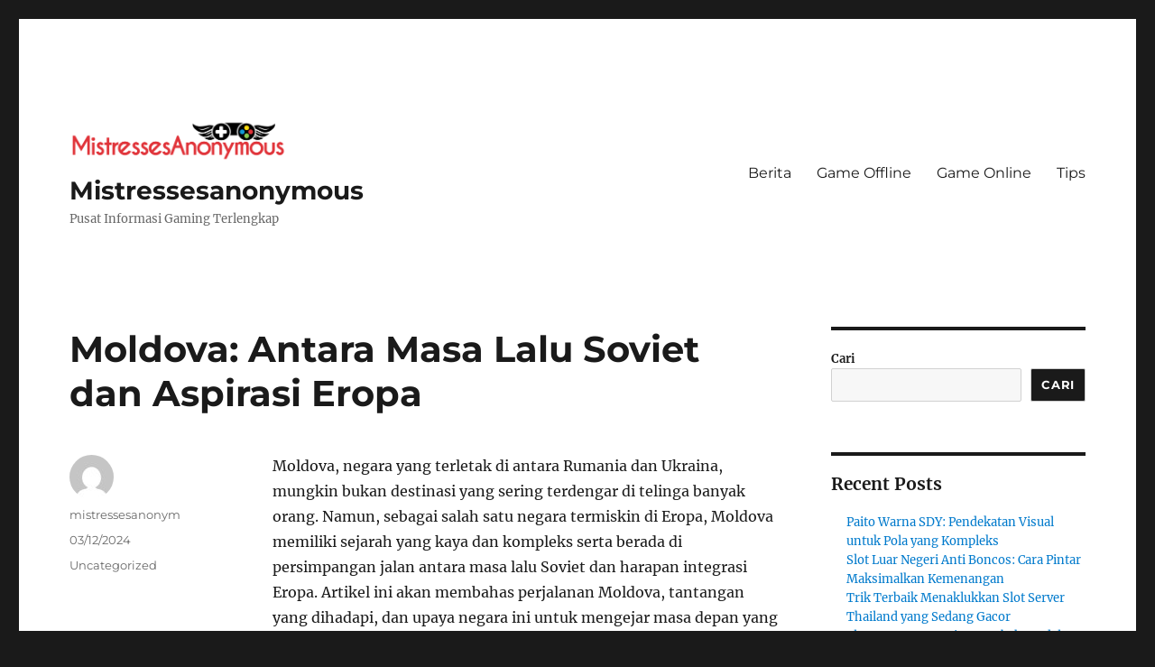

--- FILE ---
content_type: text/html; charset=UTF-8
request_url: https://mistressesanonymous.com/moldova-antara-masa-lalu-soviet-dan-aspirasi-eropa/
body_size: 11716
content:
<!DOCTYPE html>
<html lang="id" class="no-js">
<head>
	<meta charset="UTF-8">
	<meta name="viewport" content="width=device-width, initial-scale=1.0">
	<link rel="profile" href="https://gmpg.org/xfn/11">
		<link rel="pingback" href="https://mistressesanonymous.com/xmlrpc.php">
		<script>(function(html){html.className = html.className.replace(/\bno-js\b/,'js')})(document.documentElement);</script>
<meta name='robots' content='index, follow, max-image-preview:large, max-snippet:-1, max-video-preview:-1' />

	<!-- This site is optimized with the Yoast SEO plugin v26.4 - https://yoast.com/wordpress/plugins/seo/ -->
	<title>Moldova: Antara Masa Lalu Soviet dan Aspirasi Eropa - Mistressesanonymous</title>
	<link rel="canonical" href="https://mistressesanonymous.com/moldova-antara-masa-lalu-soviet-dan-aspirasi-eropa/" />
	<meta property="og:locale" content="id_ID" />
	<meta property="og:type" content="article" />
	<meta property="og:title" content="Moldova: Antara Masa Lalu Soviet dan Aspirasi Eropa - Mistressesanonymous" />
	<meta property="og:description" content="Moldova, negara yang terletak di antara Rumania dan Ukraina, mungkin bukan destinasi yang sering terdengar di telinga banyak orang. Namun, sebagai salah satu negara termiskin di Eropa, Moldova memiliki sejarah yang kaya dan kompleks serta berada di persimpangan jalan antara masa lalu Soviet dan harapan integrasi Eropa. Artikel ini akan membahas perjalanan Moldova, tantangan yang &hellip; Continue reading &quot;Moldova: Antara Masa Lalu Soviet dan Aspirasi Eropa&quot;" />
	<meta property="og:url" content="https://mistressesanonymous.com/moldova-antara-masa-lalu-soviet-dan-aspirasi-eropa/" />
	<meta property="og:site_name" content="Mistressesanonymous" />
	<meta property="article:published_time" content="2024-03-12T01:08:14+00:00" />
	<meta name="author" content="mistressesanonym" />
	<meta name="twitter:card" content="summary_large_image" />
	<meta name="twitter:label1" content="Ditulis oleh" />
	<meta name="twitter:data1" content="mistressesanonym" />
	<meta name="twitter:label2" content="Estimasi waktu membaca" />
	<meta name="twitter:data2" content="3 menit" />
	<script type="application/ld+json" class="yoast-schema-graph">{"@context":"https://schema.org","@graph":[{"@type":"Article","@id":"https://mistressesanonymous.com/moldova-antara-masa-lalu-soviet-dan-aspirasi-eropa/#article","isPartOf":{"@id":"https://mistressesanonymous.com/moldova-antara-masa-lalu-soviet-dan-aspirasi-eropa/"},"author":{"name":"mistressesanonym","@id":"https://mistressesanonymous.com/#/schema/person/7fcecc99dda339193ec53200fb5d9100"},"headline":"Moldova: Antara Masa Lalu Soviet dan Aspirasi Eropa","datePublished":"2024-03-12T01:08:14+00:00","mainEntityOfPage":{"@id":"https://mistressesanonymous.com/moldova-antara-masa-lalu-soviet-dan-aspirasi-eropa/"},"wordCount":416,"publisher":{"@id":"https://mistressesanonymous.com/#organization"},"articleSection":["Uncategorized"],"inLanguage":"id"},{"@type":"WebPage","@id":"https://mistressesanonymous.com/moldova-antara-masa-lalu-soviet-dan-aspirasi-eropa/","url":"https://mistressesanonymous.com/moldova-antara-masa-lalu-soviet-dan-aspirasi-eropa/","name":"Moldova: Antara Masa Lalu Soviet dan Aspirasi Eropa - Mistressesanonymous","isPartOf":{"@id":"https://mistressesanonymous.com/#website"},"datePublished":"2024-03-12T01:08:14+00:00","breadcrumb":{"@id":"https://mistressesanonymous.com/moldova-antara-masa-lalu-soviet-dan-aspirasi-eropa/#breadcrumb"},"inLanguage":"id","potentialAction":[{"@type":"ReadAction","target":["https://mistressesanonymous.com/moldova-antara-masa-lalu-soviet-dan-aspirasi-eropa/"]}]},{"@type":"BreadcrumbList","@id":"https://mistressesanonymous.com/moldova-antara-masa-lalu-soviet-dan-aspirasi-eropa/#breadcrumb","itemListElement":[{"@type":"ListItem","position":1,"name":"Beranda","item":"https://mistressesanonymous.com/"},{"@type":"ListItem","position":2,"name":"Moldova: Antara Masa Lalu Soviet dan Aspirasi Eropa"}]},{"@type":"WebSite","@id":"https://mistressesanonymous.com/#website","url":"https://mistressesanonymous.com/","name":"Mistressesanonymous","description":"Pusat Informasi Gaming Terlengkap","publisher":{"@id":"https://mistressesanonymous.com/#organization"},"potentialAction":[{"@type":"SearchAction","target":{"@type":"EntryPoint","urlTemplate":"https://mistressesanonymous.com/?s={search_term_string}"},"query-input":{"@type":"PropertyValueSpecification","valueRequired":true,"valueName":"search_term_string"}}],"inLanguage":"id"},{"@type":"Organization","@id":"https://mistressesanonymous.com/#organization","name":"Mistressesanonymous","url":"https://mistressesanonymous.com/","logo":{"@type":"ImageObject","inLanguage":"id","@id":"https://mistressesanonymous.com/#/schema/logo/image/","url":"https://mistressesanonymous.com/wp-content/uploads/2023/01/cropped-263-1.png","contentUrl":"https://mistressesanonymous.com/wp-content/uploads/2023/01/cropped-263-1.png","width":1085,"height":214,"caption":"Mistressesanonymous"},"image":{"@id":"https://mistressesanonymous.com/#/schema/logo/image/"}},{"@type":"Person","@id":"https://mistressesanonymous.com/#/schema/person/7fcecc99dda339193ec53200fb5d9100","name":"mistressesanonym","image":{"@type":"ImageObject","inLanguage":"id","@id":"https://mistressesanonymous.com/#/schema/person/image/","url":"https://secure.gravatar.com/avatar/3c1531cdbe547ffba4f3183005a89cae1135596f2e908fae57f4f7f8ab4725f4?s=96&d=mm&r=g","contentUrl":"https://secure.gravatar.com/avatar/3c1531cdbe547ffba4f3183005a89cae1135596f2e908fae57f4f7f8ab4725f4?s=96&d=mm&r=g","caption":"mistressesanonym"},"sameAs":["https://mistressesanonymous.com"],"url":"https://mistressesanonymous.com/author/mistressesanonym/"}]}</script>
	<!-- / Yoast SEO plugin. -->


<link rel="alternate" type="application/rss+xml" title="Mistressesanonymous &raquo; Feed" href="https://mistressesanonymous.com/feed/" />
<link rel="alternate" type="application/rss+xml" title="Mistressesanonymous &raquo; Umpan Komentar" href="https://mistressesanonymous.com/comments/feed/" />
<link rel="alternate" type="application/rss+xml" title="Mistressesanonymous &raquo; Moldova: Antara Masa Lalu Soviet dan Aspirasi Eropa Umpan Komentar" href="https://mistressesanonymous.com/moldova-antara-masa-lalu-soviet-dan-aspirasi-eropa/feed/" />
<link rel="alternate" title="oEmbed (JSON)" type="application/json+oembed" href="https://mistressesanonymous.com/wp-json/oembed/1.0/embed?url=https%3A%2F%2Fmistressesanonymous.com%2Fmoldova-antara-masa-lalu-soviet-dan-aspirasi-eropa%2F" />
<link rel="alternate" title="oEmbed (XML)" type="text/xml+oembed" href="https://mistressesanonymous.com/wp-json/oembed/1.0/embed?url=https%3A%2F%2Fmistressesanonymous.com%2Fmoldova-antara-masa-lalu-soviet-dan-aspirasi-eropa%2F&#038;format=xml" />
<style id='wp-img-auto-sizes-contain-inline-css'>
img:is([sizes=auto i],[sizes^="auto," i]){contain-intrinsic-size:3000px 1500px}
/*# sourceURL=wp-img-auto-sizes-contain-inline-css */
</style>
<style id='wp-emoji-styles-inline-css'>

	img.wp-smiley, img.emoji {
		display: inline !important;
		border: none !important;
		box-shadow: none !important;
		height: 1em !important;
		width: 1em !important;
		margin: 0 0.07em !important;
		vertical-align: -0.1em !important;
		background: none !important;
		padding: 0 !important;
	}
/*# sourceURL=wp-emoji-styles-inline-css */
</style>
<style id='wp-block-library-inline-css'>
:root{--wp-block-synced-color:#7a00df;--wp-block-synced-color--rgb:122,0,223;--wp-bound-block-color:var(--wp-block-synced-color);--wp-editor-canvas-background:#ddd;--wp-admin-theme-color:#007cba;--wp-admin-theme-color--rgb:0,124,186;--wp-admin-theme-color-darker-10:#006ba1;--wp-admin-theme-color-darker-10--rgb:0,107,160.5;--wp-admin-theme-color-darker-20:#005a87;--wp-admin-theme-color-darker-20--rgb:0,90,135;--wp-admin-border-width-focus:2px}@media (min-resolution:192dpi){:root{--wp-admin-border-width-focus:1.5px}}.wp-element-button{cursor:pointer}:root .has-very-light-gray-background-color{background-color:#eee}:root .has-very-dark-gray-background-color{background-color:#313131}:root .has-very-light-gray-color{color:#eee}:root .has-very-dark-gray-color{color:#313131}:root .has-vivid-green-cyan-to-vivid-cyan-blue-gradient-background{background:linear-gradient(135deg,#00d084,#0693e3)}:root .has-purple-crush-gradient-background{background:linear-gradient(135deg,#34e2e4,#4721fb 50%,#ab1dfe)}:root .has-hazy-dawn-gradient-background{background:linear-gradient(135deg,#faaca8,#dad0ec)}:root .has-subdued-olive-gradient-background{background:linear-gradient(135deg,#fafae1,#67a671)}:root .has-atomic-cream-gradient-background{background:linear-gradient(135deg,#fdd79a,#004a59)}:root .has-nightshade-gradient-background{background:linear-gradient(135deg,#330968,#31cdcf)}:root .has-midnight-gradient-background{background:linear-gradient(135deg,#020381,#2874fc)}:root{--wp--preset--font-size--normal:16px;--wp--preset--font-size--huge:42px}.has-regular-font-size{font-size:1em}.has-larger-font-size{font-size:2.625em}.has-normal-font-size{font-size:var(--wp--preset--font-size--normal)}.has-huge-font-size{font-size:var(--wp--preset--font-size--huge)}.has-text-align-center{text-align:center}.has-text-align-left{text-align:left}.has-text-align-right{text-align:right}.has-fit-text{white-space:nowrap!important}#end-resizable-editor-section{display:none}.aligncenter{clear:both}.items-justified-left{justify-content:flex-start}.items-justified-center{justify-content:center}.items-justified-right{justify-content:flex-end}.items-justified-space-between{justify-content:space-between}.screen-reader-text{border:0;clip-path:inset(50%);height:1px;margin:-1px;overflow:hidden;padding:0;position:absolute;width:1px;word-wrap:normal!important}.screen-reader-text:focus{background-color:#ddd;clip-path:none;color:#444;display:block;font-size:1em;height:auto;left:5px;line-height:normal;padding:15px 23px 14px;text-decoration:none;top:5px;width:auto;z-index:100000}html :where(.has-border-color){border-style:solid}html :where([style*=border-top-color]){border-top-style:solid}html :where([style*=border-right-color]){border-right-style:solid}html :where([style*=border-bottom-color]){border-bottom-style:solid}html :where([style*=border-left-color]){border-left-style:solid}html :where([style*=border-width]){border-style:solid}html :where([style*=border-top-width]){border-top-style:solid}html :where([style*=border-right-width]){border-right-style:solid}html :where([style*=border-bottom-width]){border-bottom-style:solid}html :where([style*=border-left-width]){border-left-style:solid}html :where(img[class*=wp-image-]){height:auto;max-width:100%}:where(figure){margin:0 0 1em}html :where(.is-position-sticky){--wp-admin--admin-bar--position-offset:var(--wp-admin--admin-bar--height,0px)}@media screen and (max-width:600px){html :where(.is-position-sticky){--wp-admin--admin-bar--position-offset:0px}}

/*# sourceURL=wp-block-library-inline-css */
</style><style id='wp-block-heading-inline-css'>
h1:where(.wp-block-heading).has-background,h2:where(.wp-block-heading).has-background,h3:where(.wp-block-heading).has-background,h4:where(.wp-block-heading).has-background,h5:where(.wp-block-heading).has-background,h6:where(.wp-block-heading).has-background{padding:1.25em 2.375em}h1.has-text-align-left[style*=writing-mode]:where([style*=vertical-lr]),h1.has-text-align-right[style*=writing-mode]:where([style*=vertical-rl]),h2.has-text-align-left[style*=writing-mode]:where([style*=vertical-lr]),h2.has-text-align-right[style*=writing-mode]:where([style*=vertical-rl]),h3.has-text-align-left[style*=writing-mode]:where([style*=vertical-lr]),h3.has-text-align-right[style*=writing-mode]:where([style*=vertical-rl]),h4.has-text-align-left[style*=writing-mode]:where([style*=vertical-lr]),h4.has-text-align-right[style*=writing-mode]:where([style*=vertical-rl]),h5.has-text-align-left[style*=writing-mode]:where([style*=vertical-lr]),h5.has-text-align-right[style*=writing-mode]:where([style*=vertical-rl]),h6.has-text-align-left[style*=writing-mode]:where([style*=vertical-lr]),h6.has-text-align-right[style*=writing-mode]:where([style*=vertical-rl]){rotate:180deg}
/*# sourceURL=https://mistressesanonymous.com/wp-includes/blocks/heading/style.min.css */
</style>
<style id='wp-block-latest-posts-inline-css'>
.wp-block-latest-posts{box-sizing:border-box}.wp-block-latest-posts.alignleft{margin-right:2em}.wp-block-latest-posts.alignright{margin-left:2em}.wp-block-latest-posts.wp-block-latest-posts__list{list-style:none}.wp-block-latest-posts.wp-block-latest-posts__list li{clear:both;overflow-wrap:break-word}.wp-block-latest-posts.is-grid{display:flex;flex-wrap:wrap}.wp-block-latest-posts.is-grid li{margin:0 1.25em 1.25em 0;width:100%}@media (min-width:600px){.wp-block-latest-posts.columns-2 li{width:calc(50% - .625em)}.wp-block-latest-posts.columns-2 li:nth-child(2n){margin-right:0}.wp-block-latest-posts.columns-3 li{width:calc(33.33333% - .83333em)}.wp-block-latest-posts.columns-3 li:nth-child(3n){margin-right:0}.wp-block-latest-posts.columns-4 li{width:calc(25% - .9375em)}.wp-block-latest-posts.columns-4 li:nth-child(4n){margin-right:0}.wp-block-latest-posts.columns-5 li{width:calc(20% - 1em)}.wp-block-latest-posts.columns-5 li:nth-child(5n){margin-right:0}.wp-block-latest-posts.columns-6 li{width:calc(16.66667% - 1.04167em)}.wp-block-latest-posts.columns-6 li:nth-child(6n){margin-right:0}}:root :where(.wp-block-latest-posts.is-grid){padding:0}:root :where(.wp-block-latest-posts.wp-block-latest-posts__list){padding-left:0}.wp-block-latest-posts__post-author,.wp-block-latest-posts__post-date{display:block;font-size:.8125em}.wp-block-latest-posts__post-excerpt,.wp-block-latest-posts__post-full-content{margin-bottom:1em;margin-top:.5em}.wp-block-latest-posts__featured-image a{display:inline-block}.wp-block-latest-posts__featured-image img{height:auto;max-width:100%;width:auto}.wp-block-latest-posts__featured-image.alignleft{float:left;margin-right:1em}.wp-block-latest-posts__featured-image.alignright{float:right;margin-left:1em}.wp-block-latest-posts__featured-image.aligncenter{margin-bottom:1em;text-align:center}
/*# sourceURL=https://mistressesanonymous.com/wp-includes/blocks/latest-posts/style.min.css */
</style>
<style id='wp-block-search-inline-css'>
.wp-block-search__button{margin-left:10px;word-break:normal}.wp-block-search__button.has-icon{line-height:0}.wp-block-search__button svg{height:1.25em;min-height:24px;min-width:24px;width:1.25em;fill:currentColor;vertical-align:text-bottom}:where(.wp-block-search__button){border:1px solid #ccc;padding:6px 10px}.wp-block-search__inside-wrapper{display:flex;flex:auto;flex-wrap:nowrap;max-width:100%}.wp-block-search__label{width:100%}.wp-block-search.wp-block-search__button-only .wp-block-search__button{box-sizing:border-box;display:flex;flex-shrink:0;justify-content:center;margin-left:0;max-width:100%}.wp-block-search.wp-block-search__button-only .wp-block-search__inside-wrapper{min-width:0!important;transition-property:width}.wp-block-search.wp-block-search__button-only .wp-block-search__input{flex-basis:100%;transition-duration:.3s}.wp-block-search.wp-block-search__button-only.wp-block-search__searchfield-hidden,.wp-block-search.wp-block-search__button-only.wp-block-search__searchfield-hidden .wp-block-search__inside-wrapper{overflow:hidden}.wp-block-search.wp-block-search__button-only.wp-block-search__searchfield-hidden .wp-block-search__input{border-left-width:0!important;border-right-width:0!important;flex-basis:0;flex-grow:0;margin:0;min-width:0!important;padding-left:0!important;padding-right:0!important;width:0!important}:where(.wp-block-search__input){appearance:none;border:1px solid #949494;flex-grow:1;font-family:inherit;font-size:inherit;font-style:inherit;font-weight:inherit;letter-spacing:inherit;line-height:inherit;margin-left:0;margin-right:0;min-width:3rem;padding:8px;text-decoration:unset!important;text-transform:inherit}:where(.wp-block-search__button-inside .wp-block-search__inside-wrapper){background-color:#fff;border:1px solid #949494;box-sizing:border-box;padding:4px}:where(.wp-block-search__button-inside .wp-block-search__inside-wrapper) .wp-block-search__input{border:none;border-radius:0;padding:0 4px}:where(.wp-block-search__button-inside .wp-block-search__inside-wrapper) .wp-block-search__input:focus{outline:none}:where(.wp-block-search__button-inside .wp-block-search__inside-wrapper) :where(.wp-block-search__button){padding:4px 8px}.wp-block-search.aligncenter .wp-block-search__inside-wrapper{margin:auto}.wp-block[data-align=right] .wp-block-search.wp-block-search__button-only .wp-block-search__inside-wrapper{float:right}
/*# sourceURL=https://mistressesanonymous.com/wp-includes/blocks/search/style.min.css */
</style>
<style id='wp-block-search-theme-inline-css'>
.wp-block-search .wp-block-search__label{font-weight:700}.wp-block-search__button{border:1px solid #ccc;padding:.375em .625em}
/*# sourceURL=https://mistressesanonymous.com/wp-includes/blocks/search/theme.min.css */
</style>
<style id='wp-block-group-inline-css'>
.wp-block-group{box-sizing:border-box}:where(.wp-block-group.wp-block-group-is-layout-constrained){position:relative}
/*# sourceURL=https://mistressesanonymous.com/wp-includes/blocks/group/style.min.css */
</style>
<style id='wp-block-group-theme-inline-css'>
:where(.wp-block-group.has-background){padding:1.25em 2.375em}
/*# sourceURL=https://mistressesanonymous.com/wp-includes/blocks/group/theme.min.css */
</style>
<style id='global-styles-inline-css'>
:root{--wp--preset--aspect-ratio--square: 1;--wp--preset--aspect-ratio--4-3: 4/3;--wp--preset--aspect-ratio--3-4: 3/4;--wp--preset--aspect-ratio--3-2: 3/2;--wp--preset--aspect-ratio--2-3: 2/3;--wp--preset--aspect-ratio--16-9: 16/9;--wp--preset--aspect-ratio--9-16: 9/16;--wp--preset--color--black: #000000;--wp--preset--color--cyan-bluish-gray: #abb8c3;--wp--preset--color--white: #fff;--wp--preset--color--pale-pink: #f78da7;--wp--preset--color--vivid-red: #cf2e2e;--wp--preset--color--luminous-vivid-orange: #ff6900;--wp--preset--color--luminous-vivid-amber: #fcb900;--wp--preset--color--light-green-cyan: #7bdcb5;--wp--preset--color--vivid-green-cyan: #00d084;--wp--preset--color--pale-cyan-blue: #8ed1fc;--wp--preset--color--vivid-cyan-blue: #0693e3;--wp--preset--color--vivid-purple: #9b51e0;--wp--preset--color--dark-gray: #1a1a1a;--wp--preset--color--medium-gray: #686868;--wp--preset--color--light-gray: #e5e5e5;--wp--preset--color--blue-gray: #4d545c;--wp--preset--color--bright-blue: #007acc;--wp--preset--color--light-blue: #9adffd;--wp--preset--color--dark-brown: #402b30;--wp--preset--color--medium-brown: #774e24;--wp--preset--color--dark-red: #640c1f;--wp--preset--color--bright-red: #ff675f;--wp--preset--color--yellow: #ffef8e;--wp--preset--gradient--vivid-cyan-blue-to-vivid-purple: linear-gradient(135deg,rgb(6,147,227) 0%,rgb(155,81,224) 100%);--wp--preset--gradient--light-green-cyan-to-vivid-green-cyan: linear-gradient(135deg,rgb(122,220,180) 0%,rgb(0,208,130) 100%);--wp--preset--gradient--luminous-vivid-amber-to-luminous-vivid-orange: linear-gradient(135deg,rgb(252,185,0) 0%,rgb(255,105,0) 100%);--wp--preset--gradient--luminous-vivid-orange-to-vivid-red: linear-gradient(135deg,rgb(255,105,0) 0%,rgb(207,46,46) 100%);--wp--preset--gradient--very-light-gray-to-cyan-bluish-gray: linear-gradient(135deg,rgb(238,238,238) 0%,rgb(169,184,195) 100%);--wp--preset--gradient--cool-to-warm-spectrum: linear-gradient(135deg,rgb(74,234,220) 0%,rgb(151,120,209) 20%,rgb(207,42,186) 40%,rgb(238,44,130) 60%,rgb(251,105,98) 80%,rgb(254,248,76) 100%);--wp--preset--gradient--blush-light-purple: linear-gradient(135deg,rgb(255,206,236) 0%,rgb(152,150,240) 100%);--wp--preset--gradient--blush-bordeaux: linear-gradient(135deg,rgb(254,205,165) 0%,rgb(254,45,45) 50%,rgb(107,0,62) 100%);--wp--preset--gradient--luminous-dusk: linear-gradient(135deg,rgb(255,203,112) 0%,rgb(199,81,192) 50%,rgb(65,88,208) 100%);--wp--preset--gradient--pale-ocean: linear-gradient(135deg,rgb(255,245,203) 0%,rgb(182,227,212) 50%,rgb(51,167,181) 100%);--wp--preset--gradient--electric-grass: linear-gradient(135deg,rgb(202,248,128) 0%,rgb(113,206,126) 100%);--wp--preset--gradient--midnight: linear-gradient(135deg,rgb(2,3,129) 0%,rgb(40,116,252) 100%);--wp--preset--font-size--small: 13px;--wp--preset--font-size--medium: 20px;--wp--preset--font-size--large: 36px;--wp--preset--font-size--x-large: 42px;--wp--preset--spacing--20: 0.44rem;--wp--preset--spacing--30: 0.67rem;--wp--preset--spacing--40: 1rem;--wp--preset--spacing--50: 1.5rem;--wp--preset--spacing--60: 2.25rem;--wp--preset--spacing--70: 3.38rem;--wp--preset--spacing--80: 5.06rem;--wp--preset--shadow--natural: 6px 6px 9px rgba(0, 0, 0, 0.2);--wp--preset--shadow--deep: 12px 12px 50px rgba(0, 0, 0, 0.4);--wp--preset--shadow--sharp: 6px 6px 0px rgba(0, 0, 0, 0.2);--wp--preset--shadow--outlined: 6px 6px 0px -3px rgb(255, 255, 255), 6px 6px rgb(0, 0, 0);--wp--preset--shadow--crisp: 6px 6px 0px rgb(0, 0, 0);}:where(.is-layout-flex){gap: 0.5em;}:where(.is-layout-grid){gap: 0.5em;}body .is-layout-flex{display: flex;}.is-layout-flex{flex-wrap: wrap;align-items: center;}.is-layout-flex > :is(*, div){margin: 0;}body .is-layout-grid{display: grid;}.is-layout-grid > :is(*, div){margin: 0;}:where(.wp-block-columns.is-layout-flex){gap: 2em;}:where(.wp-block-columns.is-layout-grid){gap: 2em;}:where(.wp-block-post-template.is-layout-flex){gap: 1.25em;}:where(.wp-block-post-template.is-layout-grid){gap: 1.25em;}.has-black-color{color: var(--wp--preset--color--black) !important;}.has-cyan-bluish-gray-color{color: var(--wp--preset--color--cyan-bluish-gray) !important;}.has-white-color{color: var(--wp--preset--color--white) !important;}.has-pale-pink-color{color: var(--wp--preset--color--pale-pink) !important;}.has-vivid-red-color{color: var(--wp--preset--color--vivid-red) !important;}.has-luminous-vivid-orange-color{color: var(--wp--preset--color--luminous-vivid-orange) !important;}.has-luminous-vivid-amber-color{color: var(--wp--preset--color--luminous-vivid-amber) !important;}.has-light-green-cyan-color{color: var(--wp--preset--color--light-green-cyan) !important;}.has-vivid-green-cyan-color{color: var(--wp--preset--color--vivid-green-cyan) !important;}.has-pale-cyan-blue-color{color: var(--wp--preset--color--pale-cyan-blue) !important;}.has-vivid-cyan-blue-color{color: var(--wp--preset--color--vivid-cyan-blue) !important;}.has-vivid-purple-color{color: var(--wp--preset--color--vivid-purple) !important;}.has-black-background-color{background-color: var(--wp--preset--color--black) !important;}.has-cyan-bluish-gray-background-color{background-color: var(--wp--preset--color--cyan-bluish-gray) !important;}.has-white-background-color{background-color: var(--wp--preset--color--white) !important;}.has-pale-pink-background-color{background-color: var(--wp--preset--color--pale-pink) !important;}.has-vivid-red-background-color{background-color: var(--wp--preset--color--vivid-red) !important;}.has-luminous-vivid-orange-background-color{background-color: var(--wp--preset--color--luminous-vivid-orange) !important;}.has-luminous-vivid-amber-background-color{background-color: var(--wp--preset--color--luminous-vivid-amber) !important;}.has-light-green-cyan-background-color{background-color: var(--wp--preset--color--light-green-cyan) !important;}.has-vivid-green-cyan-background-color{background-color: var(--wp--preset--color--vivid-green-cyan) !important;}.has-pale-cyan-blue-background-color{background-color: var(--wp--preset--color--pale-cyan-blue) !important;}.has-vivid-cyan-blue-background-color{background-color: var(--wp--preset--color--vivid-cyan-blue) !important;}.has-vivid-purple-background-color{background-color: var(--wp--preset--color--vivid-purple) !important;}.has-black-border-color{border-color: var(--wp--preset--color--black) !important;}.has-cyan-bluish-gray-border-color{border-color: var(--wp--preset--color--cyan-bluish-gray) !important;}.has-white-border-color{border-color: var(--wp--preset--color--white) !important;}.has-pale-pink-border-color{border-color: var(--wp--preset--color--pale-pink) !important;}.has-vivid-red-border-color{border-color: var(--wp--preset--color--vivid-red) !important;}.has-luminous-vivid-orange-border-color{border-color: var(--wp--preset--color--luminous-vivid-orange) !important;}.has-luminous-vivid-amber-border-color{border-color: var(--wp--preset--color--luminous-vivid-amber) !important;}.has-light-green-cyan-border-color{border-color: var(--wp--preset--color--light-green-cyan) !important;}.has-vivid-green-cyan-border-color{border-color: var(--wp--preset--color--vivid-green-cyan) !important;}.has-pale-cyan-blue-border-color{border-color: var(--wp--preset--color--pale-cyan-blue) !important;}.has-vivid-cyan-blue-border-color{border-color: var(--wp--preset--color--vivid-cyan-blue) !important;}.has-vivid-purple-border-color{border-color: var(--wp--preset--color--vivid-purple) !important;}.has-vivid-cyan-blue-to-vivid-purple-gradient-background{background: var(--wp--preset--gradient--vivid-cyan-blue-to-vivid-purple) !important;}.has-light-green-cyan-to-vivid-green-cyan-gradient-background{background: var(--wp--preset--gradient--light-green-cyan-to-vivid-green-cyan) !important;}.has-luminous-vivid-amber-to-luminous-vivid-orange-gradient-background{background: var(--wp--preset--gradient--luminous-vivid-amber-to-luminous-vivid-orange) !important;}.has-luminous-vivid-orange-to-vivid-red-gradient-background{background: var(--wp--preset--gradient--luminous-vivid-orange-to-vivid-red) !important;}.has-very-light-gray-to-cyan-bluish-gray-gradient-background{background: var(--wp--preset--gradient--very-light-gray-to-cyan-bluish-gray) !important;}.has-cool-to-warm-spectrum-gradient-background{background: var(--wp--preset--gradient--cool-to-warm-spectrum) !important;}.has-blush-light-purple-gradient-background{background: var(--wp--preset--gradient--blush-light-purple) !important;}.has-blush-bordeaux-gradient-background{background: var(--wp--preset--gradient--blush-bordeaux) !important;}.has-luminous-dusk-gradient-background{background: var(--wp--preset--gradient--luminous-dusk) !important;}.has-pale-ocean-gradient-background{background: var(--wp--preset--gradient--pale-ocean) !important;}.has-electric-grass-gradient-background{background: var(--wp--preset--gradient--electric-grass) !important;}.has-midnight-gradient-background{background: var(--wp--preset--gradient--midnight) !important;}.has-small-font-size{font-size: var(--wp--preset--font-size--small) !important;}.has-medium-font-size{font-size: var(--wp--preset--font-size--medium) !important;}.has-large-font-size{font-size: var(--wp--preset--font-size--large) !important;}.has-x-large-font-size{font-size: var(--wp--preset--font-size--x-large) !important;}
/*# sourceURL=global-styles-inline-css */
</style>

<style id='classic-theme-styles-inline-css'>
/*! This file is auto-generated */
.wp-block-button__link{color:#fff;background-color:#32373c;border-radius:9999px;box-shadow:none;text-decoration:none;padding:calc(.667em + 2px) calc(1.333em + 2px);font-size:1.125em}.wp-block-file__button{background:#32373c;color:#fff;text-decoration:none}
/*# sourceURL=/wp-includes/css/classic-themes.min.css */
</style>
<link rel='stylesheet' id='twentysixteen-fonts-css' href='https://mistressesanonymous.com/wp-content/themes/twentysixteen/fonts/merriweather-plus-montserrat-plus-inconsolata.css?ver=20230328' media='all' />
<link rel='stylesheet' id='genericons-css' href='https://mistressesanonymous.com/wp-content/themes/twentysixteen/genericons/genericons.css?ver=20201208' media='all' />
<link rel='stylesheet' id='twentysixteen-style-css' href='https://mistressesanonymous.com/wp-content/themes/twentysixteen/style.css?ver=20250715' media='all' />
<link rel='stylesheet' id='twentysixteen-block-style-css' href='https://mistressesanonymous.com/wp-content/themes/twentysixteen/css/blocks.css?ver=20240817' media='all' />
<script src="https://mistressesanonymous.com/wp-includes/js/jquery/jquery.min.js?ver=3.7.1" id="jquery-core-js"></script>
<script src="https://mistressesanonymous.com/wp-includes/js/jquery/jquery-migrate.min.js?ver=3.4.1" id="jquery-migrate-js"></script>
<script id="twentysixteen-script-js-extra">
var screenReaderText = {"expand":"expand child menu","collapse":"collapse child menu"};
//# sourceURL=twentysixteen-script-js-extra
</script>
<script src="https://mistressesanonymous.com/wp-content/themes/twentysixteen/js/functions.js?ver=20230629" id="twentysixteen-script-js" defer data-wp-strategy="defer"></script>
<link rel="https://api.w.org/" href="https://mistressesanonymous.com/wp-json/" /><link rel="alternate" title="JSON" type="application/json" href="https://mistressesanonymous.com/wp-json/wp/v2/posts/109" /><link rel="EditURI" type="application/rsd+xml" title="RSD" href="https://mistressesanonymous.com/xmlrpc.php?rsd" />
<meta name="generator" content="WordPress 6.9" />
<link rel='shortlink' href='https://mistressesanonymous.com/?p=109' />
<link rel="icon" href="https://mistressesanonymous.com/wp-content/uploads/2023/01/263-150x150.png" sizes="32x32" />
<link rel="icon" href="https://mistressesanonymous.com/wp-content/uploads/2023/01/263.png" sizes="192x192" />
<link rel="apple-touch-icon" href="https://mistressesanonymous.com/wp-content/uploads/2023/01/263.png" />
<meta name="msapplication-TileImage" content="https://mistressesanonymous.com/wp-content/uploads/2023/01/263.png" />
</head>

<body data-rsssl=1 class="wp-singular post-template-default single single-post postid-109 single-format-standard wp-custom-logo wp-embed-responsive wp-theme-twentysixteen">
<div id="page" class="site">
	<div class="site-inner">
		<a class="skip-link screen-reader-text" href="#content">
			Skip to content		</a>

		<header id="masthead" class="site-header">
			<div class="site-header-main">
				<div class="site-branding">
					<a href="https://mistressesanonymous.com/" class="custom-logo-link" rel="home"><img width="1085" height="214" src="https://mistressesanonymous.com/wp-content/uploads/2023/01/cropped-263-1.png" class="custom-logo" alt="logo" decoding="async" fetchpriority="high" srcset="https://mistressesanonymous.com/wp-content/uploads/2023/01/cropped-263-1.png 1085w, https://mistressesanonymous.com/wp-content/uploads/2023/01/cropped-263-1-300x59.png 300w, https://mistressesanonymous.com/wp-content/uploads/2023/01/cropped-263-1-1024x202.png 1024w, https://mistressesanonymous.com/wp-content/uploads/2023/01/cropped-263-1-768x151.png 768w" sizes="(max-width: 709px) 85vw, (max-width: 909px) 67vw, (max-width: 1362px) 62vw, 840px" /></a>																<p class="site-title"><a href="https://mistressesanonymous.com/" rel="home" >Mistressesanonymous</a></p>
												<p class="site-description">Pusat Informasi Gaming Terlengkap</p>
									</div><!-- .site-branding -->

									<button id="menu-toggle" class="menu-toggle">Menu</button>

					<div id="site-header-menu" class="site-header-menu">
													<nav id="site-navigation" class="main-navigation" aria-label="Primary Menu">
								<div class="menu-menu-container"><ul id="menu-menu" class="primary-menu"><li id="menu-item-8" class="menu-item menu-item-type-taxonomy menu-item-object-category menu-item-8"><a href="https://mistressesanonymous.com/category/berita/">Berita</a></li>
<li id="menu-item-9" class="menu-item menu-item-type-taxonomy menu-item-object-category menu-item-9"><a href="https://mistressesanonymous.com/category/game-offline/">Game Offline</a></li>
<li id="menu-item-10" class="menu-item menu-item-type-taxonomy menu-item-object-category menu-item-10"><a href="https://mistressesanonymous.com/category/game-online/">Game Online</a></li>
<li id="menu-item-11" class="menu-item menu-item-type-taxonomy menu-item-object-category menu-item-11"><a href="https://mistressesanonymous.com/category/tips/">Tips</a></li>
</ul></div>							</nav><!-- .main-navigation -->
						
											</div><!-- .site-header-menu -->
							</div><!-- .site-header-main -->

					</header><!-- .site-header -->

		<div id="content" class="site-content">

<div id="primary" class="content-area">
	<main id="main" class="site-main">
		
<article id="post-109" class="post-109 post type-post status-publish format-standard hentry category-uncategorized">
	<header class="entry-header">
		<h1 class="entry-title">Moldova: Antara Masa Lalu Soviet dan Aspirasi Eropa</h1>	</header><!-- .entry-header -->

	
	
	<div class="entry-content">
		<p>Moldova, negara yang terletak di antara Rumania dan Ukraina, mungkin bukan destinasi yang sering terdengar di telinga banyak orang. Namun, sebagai salah satu negara termiskin di Eropa, Moldova memiliki sejarah yang kaya dan kompleks serta berada di persimpangan jalan antara masa lalu Soviet dan harapan integrasi Eropa. Artikel ini akan membahas perjalanan Moldova, tantangan yang dihadapi, dan upaya negara ini untuk mengejar masa depan yang lebih cerah.</p>
<p><strong>1. Sejarah dan Latar Belakang Moldova</strong></p>
<p>Sejarah Moldova telah diwarnai oleh berbagai kekuatan asing yang mempengaruhi wilayah ini. Pada masa lalu, wilayah Moldova telah menjadi bagian dari Kekaisaran Rusia dan lebih terkini, Uni Soviet, sebelum mendeklarasikan kemerdekaannya pada tahun 1991. Warisan Soviet masih terlihat dalam arsitektur, bahasa, dan kebudayaan Moldova.</p>
<p><strong>2. Kebudayaan dan Identitas Moldova</strong></p>
<p>Moldova adalah rumah bagi masyarakat yang beragam. Bahasa resminya, Rumania, menunjukkan kedekatannya dengan tetangganya, Rumania. Budaya Moldova juga dipengaruhi oleh tradisi Slavia, yang tercermin dalam musik, tari, dan kuliner. Salah satu produk budaya yang paling terkenal adalah winenya, dengan Moldova memiliki beberapa perkebunan anggur yang memproduksi wine yang dihargai di tingkat internasional.</p>
<p><strong>3. Ekonomi dan Tantangan Pembangunan</strong></p>
<p>Ekonomi Moldova masih berjuang untuk pulih dari kehancuran pasca-Soviet. Pertanian tetap menjadi sektor utama, tetapi ada upaya untuk mendiversifikasi ekonomi melalui investasi di bidang teknologi dan layanan. Pengiriman uang dari pekerja migran juga menjadi sumber pendapatan yang penting bagi banyak keluarga di Moldova.</p>
<p>Namun, negara ini menghadapi tantangan besar dalam bentuk korupsi politik, infrastruktur yang kurang berkembang, dan pengangguran yang tinggi. Pemerintah Moldova telah berupaya untuk mengatasi masalah ini dengan mendorong reformasi dan menarik investasi asing.</p>
<p><strong>4. Politik dan Integrasi Eropa</strong></p>
<p>Politik Moldova sering kali terbagi antara kekuatan-kekuatan yang mendukung pendekatan lebih dekat dengan Rusia dan mereka yang mendorong integrasi dengan Uni Eropa. Pada tahun-tahun terakhir, ada upaya yang signifikan dari pihak pro-Eropa untuk membawa Moldova lebih dekat ke Uni Eropa, termasuk penandatanganan Perjanjian Asosiasi dengan UE pada tahun 2014.</p>
<p><strong>5. Masa Depan Moldova</strong></p>
<p>Moldova berada di persimpangan yang menentukan, dengan pilihan politik dan ekonomi yang akan membentuk masa depannya. Ada optimisme bahwa dengan melakukan reformasi yang diperlukan dan mendapatkan dukungan dari mitra internasional, Moldova dapat mengatasi tantangan ekonomi dan politiknya.</p>
<p><strong>Kesimpulan</strong></p>
<p>Moldova, negara yang sering terlewatkan dalam narasi Eropa, memiliki cerita unik yang dipenuhi dengan tantangan dan harapan. Dengan warisan budayanya yang kaya dan posisi geopolitiknya yang strategis, Moldova memiliki kesempatan untuk memainkan peran penting di Eropa. Transformasi ekonomi dan politik yang sedang berlangsung menjanjikan kemungkinan baru bagi negara ini, dan dengan dukungan yang tepat, masa depan Moldova mungkin terlihat lebih cerah dari masa lalunya.</p>
	</div><!-- .entry-content -->

	<footer class="entry-footer">
		<span class="byline"><img alt='' src='https://secure.gravatar.com/avatar/3c1531cdbe547ffba4f3183005a89cae1135596f2e908fae57f4f7f8ab4725f4?s=49&#038;d=mm&#038;r=g' srcset='https://secure.gravatar.com/avatar/3c1531cdbe547ffba4f3183005a89cae1135596f2e908fae57f4f7f8ab4725f4?s=98&#038;d=mm&#038;r=g 2x' class='avatar avatar-49 photo' height='49' width='49' decoding='async'/><span class="screen-reader-text">Author </span><span class="author vcard"><a class="url fn n" href="https://mistressesanonymous.com/author/mistressesanonym/">mistressesanonym</a></span></span><span class="posted-on"><span class="screen-reader-text">Posted on </span><a href="https://mistressesanonymous.com/moldova-antara-masa-lalu-soviet-dan-aspirasi-eropa/" rel="bookmark"><time class="entry-date published updated" datetime="2024-03-12T08:08:14+07:00">03/12/2024</time></a></span><span class="cat-links"><span class="screen-reader-text">Categories </span><a href="https://mistressesanonymous.com/category/uncategorized/" rel="category tag">Uncategorized</a></span>			</footer><!-- .entry-footer -->
</article><!-- #post-109 -->

	<nav class="navigation post-navigation" aria-label="Pos">
		<h2 class="screen-reader-text">Navigasi pos</h2>
		<div class="nav-links"><div class="nav-previous"><a href="https://mistressesanonymous.com/bosnia-sejarah-kebangkitan-dan-harapan-di-jantung-balkan/" rel="prev"><span class="meta-nav" aria-hidden="true">Previous</span> <span class="screen-reader-text">Previous post:</span> <span class="post-title">Bosnia: Sejarah, Kebangkitan, dan Harapan di Jantung Balkan</span></a></div><div class="nav-next"><a href="https://mistressesanonymous.com/fiji-pesona-kepulauan-pasifik-dan-upaya-menuju-kemajuan-berkelanjutan/" rel="next"><span class="meta-nav" aria-hidden="true">Next</span> <span class="screen-reader-text">Next post:</span> <span class="post-title">Fiji: Pesona Kepulauan Pasifik dan Upaya Menuju Kemajuan Berkelanjutan</span></a></div></div>
	</nav>
	</main><!-- .site-main -->

	
</div><!-- .content-area -->


	<aside id="secondary" class="sidebar widget-area">
		<section id="block-2" class="widget widget_block widget_search"><form role="search" method="get" action="https://mistressesanonymous.com/" class="wp-block-search__button-outside wp-block-search__text-button wp-block-search"    ><label class="wp-block-search__label" for="wp-block-search__input-1" >Cari</label><div class="wp-block-search__inside-wrapper" ><input class="wp-block-search__input" id="wp-block-search__input-1" placeholder="" value="" type="search" name="s" required /><button aria-label="Cari" class="wp-block-search__button wp-element-button" type="submit" >Cari</button></div></form></section><section id="block-3" class="widget widget_block">
<div class="wp-block-group"><div class="wp-block-group__inner-container is-layout-flow wp-block-group-is-layout-flow">
<h2 class="wp-block-heading">Recent Posts</h2>


<ul class="wp-block-latest-posts__list wp-block-latest-posts"><li><a class="wp-block-latest-posts__post-title" href="https://mistressesanonymous.com/paito-warna-sdy-pendekatan-visual-untuk-pola-yang-kompleks/">Paito Warna SDY: Pendekatan Visual untuk Pola yang Kompleks</a></li>
<li><a class="wp-block-latest-posts__post-title" href="https://mistressesanonymous.com/slot-luar-negeri-anti-boncos-cara-pintar-maksimalkan-kemenangan/">Slot Luar Negeri Anti Boncos: Cara Pintar Maksimalkan Kemenangan</a></li>
<li><a class="wp-block-latest-posts__post-title" href="https://mistressesanonymous.com/trik-terbaik-menaklukkan-slot-server-thailand-yang-sedang-gacor/">Trik Terbaik Menaklukkan Slot Server Thailand yang Sedang Gacor</a></li>
<li><a class="wp-block-latest-posts__post-title" href="https://mistressesanonymous.com/slot-qris-5rb-seni-mengubah-modal-kecil-menjadi-kejutan-besar/">Slot QRIS 5RB: Seni Mengubah Modal Kecil Menjadi Kejutan Besar</a></li>
<li><a class="wp-block-latest-posts__post-title" href="https://mistressesanonymous.com/slot-gacor-budget-tipis-seni-mengubah-10k-menjadi-kemenangan-besar/">Slot Gacor Budget Tipis: Seni Mengubah 10K Menjadi Kemenangan Besar</a></li>
</ul></div></div>
</section><section id="block-15" class="widget widget_block">
<div class="wp-block-group"><div class="wp-block-group__inner-container is-layout-constrained wp-block-group-is-layout-constrained">
<h2 class="wp-block-heading">Kunjungi:</h2>



<p><a href="https://mostlygrill.com/">Slot Server Thailand</a></p>
<p><a href="https://traumahogsbbqshop.com/">Slot Deposit Qris</a></p>
<p><a href="https://monastirakigreekmarket.com">Slot Bet 100</a></p>
<p><a href="https://woodthorpeparkplantshop.com/">Slot Bonus New Member 100</a></p>
<p><a href="https://skylinespanyc.com/">server thailand</a></p>
<p><a href="https://greenvalleycamp.com/">slot kamboja</a></p>
<p><a href="https://www.colorsrestaurantnyc.com/">medusa88 login</a></p>
<p><a href="https://masmumtaz.com/">toto slot</a></p>
<p><a href="https://crocpizza.com/">medusa88</a></p>
<p><a href="https://www.daltontreeservice.com/about">https://www.daltontreeservice.com/about</a></p>
</div></div>
</section>	</aside><!-- .sidebar .widget-area -->

		</div><!-- .site-content -->

		<footer id="colophon" class="site-footer">
							<nav class="main-navigation" aria-label="Footer Primary Menu">
					<div class="menu-menu-container"><ul id="menu-menu-1" class="primary-menu"><li class="menu-item menu-item-type-taxonomy menu-item-object-category menu-item-8"><a href="https://mistressesanonymous.com/category/berita/">Berita</a></li>
<li class="menu-item menu-item-type-taxonomy menu-item-object-category menu-item-9"><a href="https://mistressesanonymous.com/category/game-offline/">Game Offline</a></li>
<li class="menu-item menu-item-type-taxonomy menu-item-object-category menu-item-10"><a href="https://mistressesanonymous.com/category/game-online/">Game Online</a></li>
<li class="menu-item menu-item-type-taxonomy menu-item-object-category menu-item-11"><a href="https://mistressesanonymous.com/category/tips/">Tips</a></li>
</ul></div>				</nav><!-- .main-navigation -->
			
			
			<div class="site-info">
								<span class="site-title"><a href="https://mistressesanonymous.com/" rel="home">Mistressesanonymous</a></span>
								<a href="https://wordpress.org/" class="imprint">
					Proudly powered by WordPress				</a>
			</div><!-- .site-info -->
		</footer><!-- .site-footer -->
	</div><!-- .site-inner -->
</div><!-- .site -->

<script type="speculationrules">
{"prefetch":[{"source":"document","where":{"and":[{"href_matches":"/*"},{"not":{"href_matches":["/wp-*.php","/wp-admin/*","/wp-content/uploads/*","/wp-content/*","/wp-content/plugins/*","/wp-content/themes/twentysixteen/*","/*\\?(.+)"]}},{"not":{"selector_matches":"a[rel~=\"nofollow\"]"}},{"not":{"selector_matches":".no-prefetch, .no-prefetch a"}}]},"eagerness":"conservative"}]}
</script>
<script id="wp-emoji-settings" type="application/json">
{"baseUrl":"https://s.w.org/images/core/emoji/17.0.2/72x72/","ext":".png","svgUrl":"https://s.w.org/images/core/emoji/17.0.2/svg/","svgExt":".svg","source":{"concatemoji":"https://mistressesanonymous.com/wp-includes/js/wp-emoji-release.min.js?ver=6.9"}}
</script>
<script type="module">
/*! This file is auto-generated */
const a=JSON.parse(document.getElementById("wp-emoji-settings").textContent),o=(window._wpemojiSettings=a,"wpEmojiSettingsSupports"),s=["flag","emoji"];function i(e){try{var t={supportTests:e,timestamp:(new Date).valueOf()};sessionStorage.setItem(o,JSON.stringify(t))}catch(e){}}function c(e,t,n){e.clearRect(0,0,e.canvas.width,e.canvas.height),e.fillText(t,0,0);t=new Uint32Array(e.getImageData(0,0,e.canvas.width,e.canvas.height).data);e.clearRect(0,0,e.canvas.width,e.canvas.height),e.fillText(n,0,0);const a=new Uint32Array(e.getImageData(0,0,e.canvas.width,e.canvas.height).data);return t.every((e,t)=>e===a[t])}function p(e,t){e.clearRect(0,0,e.canvas.width,e.canvas.height),e.fillText(t,0,0);var n=e.getImageData(16,16,1,1);for(let e=0;e<n.data.length;e++)if(0!==n.data[e])return!1;return!0}function u(e,t,n,a){switch(t){case"flag":return n(e,"\ud83c\udff3\ufe0f\u200d\u26a7\ufe0f","\ud83c\udff3\ufe0f\u200b\u26a7\ufe0f")?!1:!n(e,"\ud83c\udde8\ud83c\uddf6","\ud83c\udde8\u200b\ud83c\uddf6")&&!n(e,"\ud83c\udff4\udb40\udc67\udb40\udc62\udb40\udc65\udb40\udc6e\udb40\udc67\udb40\udc7f","\ud83c\udff4\u200b\udb40\udc67\u200b\udb40\udc62\u200b\udb40\udc65\u200b\udb40\udc6e\u200b\udb40\udc67\u200b\udb40\udc7f");case"emoji":return!a(e,"\ud83e\u1fac8")}return!1}function f(e,t,n,a){let r;const o=(r="undefined"!=typeof WorkerGlobalScope&&self instanceof WorkerGlobalScope?new OffscreenCanvas(300,150):document.createElement("canvas")).getContext("2d",{willReadFrequently:!0}),s=(o.textBaseline="top",o.font="600 32px Arial",{});return e.forEach(e=>{s[e]=t(o,e,n,a)}),s}function r(e){var t=document.createElement("script");t.src=e,t.defer=!0,document.head.appendChild(t)}a.supports={everything:!0,everythingExceptFlag:!0},new Promise(t=>{let n=function(){try{var e=JSON.parse(sessionStorage.getItem(o));if("object"==typeof e&&"number"==typeof e.timestamp&&(new Date).valueOf()<e.timestamp+604800&&"object"==typeof e.supportTests)return e.supportTests}catch(e){}return null}();if(!n){if("undefined"!=typeof Worker&&"undefined"!=typeof OffscreenCanvas&&"undefined"!=typeof URL&&URL.createObjectURL&&"undefined"!=typeof Blob)try{var e="postMessage("+f.toString()+"("+[JSON.stringify(s),u.toString(),c.toString(),p.toString()].join(",")+"));",a=new Blob([e],{type:"text/javascript"});const r=new Worker(URL.createObjectURL(a),{name:"wpTestEmojiSupports"});return void(r.onmessage=e=>{i(n=e.data),r.terminate(),t(n)})}catch(e){}i(n=f(s,u,c,p))}t(n)}).then(e=>{for(const n in e)a.supports[n]=e[n],a.supports.everything=a.supports.everything&&a.supports[n],"flag"!==n&&(a.supports.everythingExceptFlag=a.supports.everythingExceptFlag&&a.supports[n]);var t;a.supports.everythingExceptFlag=a.supports.everythingExceptFlag&&!a.supports.flag,a.supports.everything||((t=a.source||{}).concatemoji?r(t.concatemoji):t.wpemoji&&t.twemoji&&(r(t.twemoji),r(t.wpemoji)))});
//# sourceURL=https://mistressesanonymous.com/wp-includes/js/wp-emoji-loader.min.js
</script>
<script defer src="https://static.cloudflareinsights.com/beacon.min.js/vcd15cbe7772f49c399c6a5babf22c1241717689176015" integrity="sha512-ZpsOmlRQV6y907TI0dKBHq9Md29nnaEIPlkf84rnaERnq6zvWvPUqr2ft8M1aS28oN72PdrCzSjY4U6VaAw1EQ==" data-cf-beacon='{"version":"2024.11.0","token":"8552e86991534475b3aba5d82ded6c04","r":1,"server_timing":{"name":{"cfCacheStatus":true,"cfEdge":true,"cfExtPri":true,"cfL4":true,"cfOrigin":true,"cfSpeedBrain":true},"location_startswith":null}}' crossorigin="anonymous"></script>
</body>
</html>
